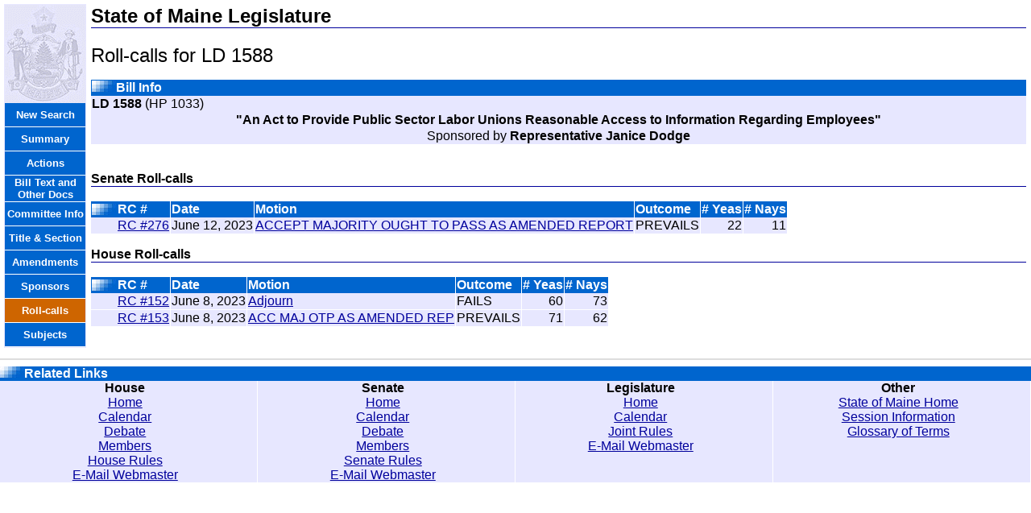

--- FILE ---
content_type: text/html
request_url: https://www.mainelegislature.org/LawMakerWeb/rollcalls.asp?ID=280088568
body_size: 2193
content:


   <html>
   <head>
     <title>Roll-calls</title>
     <link rel="stylesheet" type="text/css" href="styles.css">
     <style>
       .rccell
       {
         border-right: thin solid white;
         border-bottom: thin solid white;
       }
     </style>
   </head>
   <body leftmargin=0 topmargin=0>
   <table cellspacing="5" width="100%">

      <td bgcolor='#E7E7FF' valign='top' width='100'><img src='images/stateseal.gif' border=0><table width='100' border=0 cellspacing=0 class='tabtable'><tr><td class='unselectedTab' height='30'><a class='tabtext'href='search.asp'>New Search</a></td></tr><tr><td class='unselectedTab' height='30'><a class='tabtext'href='summary.asp?ID=280088568'>Summary</a></td></tr><tr><td class='unselectedTab' height='30'><a class='tabtext'href='dockets.asp?ID=280088568'>Actions</a></td></tr><tr><td class='unselectedTab' height='30'><a class='tabtext'href='http://www.mainelegislature.org/legis/bills/display_ps.asp?ld=1588&PID=1456&snum=131'>Bill Text and Other Docs</a></td></tr><tr><td class='unselectedTab' height='30'><a class='tabtext'href='http://www.mainelegislature.org/legis/bills/display_ps.asp?ld=1588&PID=1456&snum=131&sec3'>Committee Info</a></td></tr><tr><td class='unselectedTab' height='30'><a class='tabtext'href='http://www.mainelegislature.org/legis/bills/display_ps.asp?ld=1588&PID=1456&snum=131&sec6'>Title & Section</a></td></tr><tr><td class='unselectedTab' height='30'><a class='tabtext'href='amendments.asp?ID=280088568'>Amendments</a></td></tr><tr><td class='unselectedTab' height='30'><a class='tabtext'href='sponsors.asp?ID=280088568'>Sponsors</a></td></tr><tr><td class='selectedTab' height='30'><a class='tabtext'>Roll-calls</a></td></tr><tr><td class='unselectedTab' height='30'><a class='tabtext'href='subjects.asp?ID=280088568'>Subjects</a></td></tr></table></td>

   <td valign="top">
     <h2>State of Maine Legislature</h2>
      <p><font size=5>Roll-calls for LD 1588</font></p><table width='100%' border=0 cellspacing=0><tr><td class='sectionheading'><img src='images/pixels.gif'>Bill Info</td></tr><tr>  <td class='sectionbody'><b>LD 1588</b> (HP 1033)</td></tr>  <td class='sectionbody' align='center' class='sectionbody'><b>"An Act to Provide Public Sector Labor Unions Reasonable Access to Information Regarding Employees"</b></td></tr><tr><td align='center' class='sectionbody'>Sponsored by <b>Representative Janice Dodge</b></td></tr></table>
     <br>
      
     <font size=3><b><p><div style="border-bottom: #00009C solid thin">Senate Roll-calls</div></b></font><br>
     <table class="sectionbody" cellspacing=0>
       <tr>
         <td class="sectionheading"><img src="images/pixels.gif"></td>
         <td class="sectionheading" style="border-right: solid thin white;"><b>RC #</b></td>
         <td class="sectionheading" style="border-right: solid thin white;"><b>Date</b></td>
         <td class="sectionheading" style="border-right: solid thin white;"><b>Motion</b></td>
         <td class="sectionheading" style="border-right: solid thin white;"><b>Outcome</b></td>
         <td class="sectionheading" style="border-right: solid thin white;"><b><div nowrap># Yeas</div></b></td>
         <td class="sectionheading" style="border-right: solid thin white;"><b><div nowrap># Nays</div></b></td>
       </tr>
            
               <tr>
                  <td style="border-bottom: white solid thin;">&nbsp;</td>
                  <td class="rccell" valign="top" align="right"><a href="rollcall.asp?ID=280088568&chamber=Senate&serialnumber=276">RC #276</a></td>
                  <td class="rccell" valign="top" align="right">June 12, 2023</td>
                  <td class="rccell" valign="top" ><div width="100%" nowrap><a href="rollcall.asp?ID=280088568&chamber=Senate&serialnumber=276">ACCEPT MAJORITY OUGHT TO PASS AS AMENDED REPORT</a></div></td>
                  <td class="rccell" valign="top" >PREVAILS</td>
                  <td class="rccell" valign="top" align="right">22</td>
                  <td class="rccell" valign="top" align="right">11</td>
                </tr>
                 </table> 
     <font size=3><b><p><div style="border-bottom: #00009C solid thin">House Roll-calls</div></b></font><br>
     <table class="sectionbody" cellspacing=0>
       <tr>
         <td class="sectionheading"><img src="images/pixels.gif"></td>
         <td class="sectionheading" style="border-right: solid thin white;"><b>RC #</b></td>
         <td class="sectionheading" style="border-right: solid thin white;"><b>Date</b></td>
         <td class="sectionheading" style="border-right: solid thin white;"><b>Motion</b></td>
         <td class="sectionheading" style="border-right: solid thin white;"><b>Outcome</b></td>
         <td class="sectionheading" style="border-right: solid thin white;"><b><div nowrap># Yeas</div></b></td>
         <td class="sectionheading" style="border-right: solid thin white;"><b><div nowrap># Nays</div></b></td>
       </tr>
            
               <tr>
                  <td style="border-bottom: white solid thin;">&nbsp;</td>
                  <td class="rccell" valign="top" align="right"><a href="rollcall.asp?ID=280088568&chamber=House&serialnumber=152">RC #152</a></td>
                  <td class="rccell" valign="top" align="right">June 8, 2023</td>
                  <td class="rccell" valign="top" ><div width="100%" nowrap><a href="rollcall.asp?ID=280088568&chamber=House&serialnumber=152">Adjourn</a></div></td>
                  <td class="rccell" valign="top" >FAILS</td>
                  <td class="rccell" valign="top" align="right">60</td>
                  <td class="rccell" valign="top" align="right">73</td>
                </tr>
                
               <tr>
                  <td style="border-bottom: white solid thin;">&nbsp;</td>
                  <td class="rccell" valign="top" align="right"><a href="rollcall.asp?ID=280088568&chamber=House&serialnumber=153">RC #153</a></td>
                  <td class="rccell" valign="top" align="right">June 8, 2023</td>
                  <td class="rccell" valign="top" ><div width="100%" nowrap><a href="rollcall.asp?ID=280088568&chamber=House&serialnumber=153">ACC MAJ OTP AS AMENDED REP</a></div></td>
                  <td class="rccell" valign="top" >PREVAILS</td>
                  <td class="rccell" valign="top" align="right">71</td>
                  <td class="rccell" valign="top" align="right">62</td>
                </tr>
                 </table> 

   </td></table>
   <hr color="#DDDDDD">
<center>
<table border="0" width="100%" class="sectionbody" cellspacing="0" cellpadding="0">
  <tr>
    <td width="100%" class="sectionheading" colspan="4" align="left"><img src="images/pixels.gif"><b>Related Links</b></td>
  </tr>
  <tr>
    <td width="25%" align="center" class="relatedlinks"><b>House</b></td>
    <td width="25%" align="center" class="relatedlinks"><b>Senate</b></td>
    <td width="25%" align="center" class="relatedlinks"><b>Legislature</b></td>
    <td width="25%" align="center" class="relatedlinks"><b>Other</b></td>
  </tr>
  <tr>
    <td width="25%" align="center" class="relatedlinks" valign="top">
      <table border="0" width="100%" cellspacing="0" cellpadding="0">
        <tr>
          <td width="100%" align="center"><a href="http://legislature.maine.gov/house/">Home</a></td>
        </tr>
        <tr>
          <td width="100%" align="center"><a href="http://legislature.maine.gov/house/hcalfr.htm">Calendar</a></td>
        </tr>
        <tr>
          <td width="100%" align="center"><a href="http://legislature.maine.gov/house/records/hserecindx.htm">Debate</a></td>
        </tr>
        <tr>
          <td width="100%" align="center"><a href="http://legislature.maine.gov/house/hbiolist.htm">Members</a></td>
        </tr>
        <tr>
          <td width="100%" align="center"><a href="http://legislature.maine.gov/house/hr_frame.htm">House Rules</a></td>
        </tr>
        <tr>
          <td width="100%" align="center"><a href="mailto:webmaster_house@legislature.maine.gov">E-Mail Webmaster</a></td>
        </tr>
      </table>
    </td>
    <td width="25%" align="center" class="relatedlinks" valign="top">
      <table border="0" width="100%" cellspacing="0" cellpadding="0">
        <tr>
          <td width="100%" align="center"><a href="http://legislature.maine.gov/senate/">Home</a></td>
        </tr>
        <tr>
          <td width="100%" align="center"><a href="http://legisweb1.mainelegislature.org/wp/senate/interact/">Calendar</a></td>
        </tr>
        <tr>
          <td width="100%" align="center"><a href="http://legisweb1.mainelegislature.org/wp/senate/senate-resources/senate-records/">Debate</a></td>
        </tr>
        <tr>
          <td width="100%" align="center"><a href="http://legislature.maine.gov/senate/128th-senators">Members</a></td>
        </tr>
        <tr>
          <td width="100%" align="center"><a href="http://legislature.maine.gov/uploads/visual_edit/128th-senate-rules-1.doc">Senate Rules</a></td>
        </tr>
        <tr>
          <td width="100%" align="center"><a href="mailto:webmaster_senate@legislature.maine.gov">E-Mail Webmaster</a></td>
        </tr>
      </table>
    </td>
    <td width="25%" align="center" valign="top" class="relatedlinks">
      <table border="0" width="100%" cellspacing="0" cellpadding="0">
        <tr>
          <td width="100%" align="center"><a href="http://legislature.maine.gov/">Home</a></td>
        </tr>
        <tr>
          <td width="100%" align="center"><a href="http://legislature.maine.gov/Calendar/#Weekly">Calendar</a></td>
        </tr>
        <tr>
          <td width="100%" align="center"><a href="http://legislature.maine.gov/house/jr_frame.htm">Joint Rules</a></td>
        </tr>
        <tr>
          <td width="100%" align="center"><a href="mailto:webmaster_legis@legislature.maine.gov">E-Mail Webmaster</a></td>
        </tr>
      </table>
    </td>
    <td width="25%" align="center" class="relatedlinks" valign="top">
      <table border="0" width="100%" cellspacing="0" cellpadding="0">
        <tr>
          <td width="100%" align="center"><a href="http://www.maine.gov">State of Maine Home</a></td>
        </tr>
        <tr>
          <td width="100%" align="center"><a href="http://www.maine.gov/legis/session/">Session Information</a></td>
        </tr>
        <tr>
          <td width="100%" align="center"><a href="glossary_of_terms.asp">Glossary of Terms</a></td>
        </tr>
      </table>
    </td>
  </tr>
</table>
</center>

   </body>
   </html>
